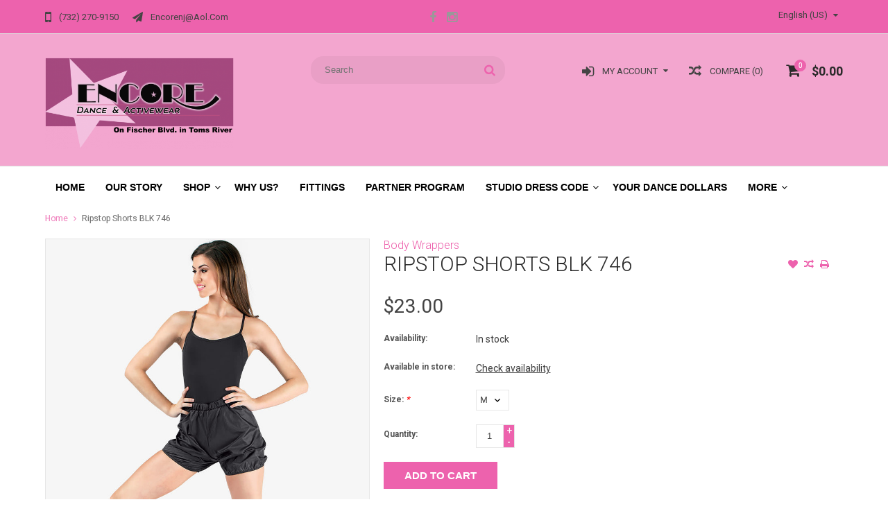

--- FILE ---
content_type: text/html;charset=utf-8
request_url: https://www.encorenjdancewear.com/ripstop-shorts-blk-746.html
body_size: 9774
content:
<!DOCTYPE html>
<html lang="us">
  <head>
    <meta charset="utf-8"/>
<!-- [START] 'blocks/head.rain' -->
<!--

  (c) 2008-2026 Lightspeed Netherlands B.V.
  http://www.lightspeedhq.com
  Generated: 21-01-2026 @ 01:08:37

-->
<link rel="canonical" href="https://www.encorenjdancewear.com/ripstop-shorts-blk-746.html"/>
<link rel="alternate" href="https://www.encorenjdancewear.com/index.rss" type="application/rss+xml" title="New products"/>
<meta name="robots" content="noodp,noydir"/>
<link href="https://plus.google.com/u/0/b/116262380703130575044/" rel="publisher"/>
<meta property="og:url" content="https://www.encorenjdancewear.com/ripstop-shorts-blk-746.html?source=facebook"/>
<meta property="og:site_name" content="Encore Dancewear"/>
<meta property="og:title" content="Body Wrappers Ripstop Shorts BLK 746"/>
<meta property="og:description" content="Ripstop Shorts retail store of dancewear and dance shoes"/>
<meta property="og:image" content="https://cdn.shoplightspeed.com/shops/614409/files/25914077/body-wrappers-ripstop-shorts-blk-746.jpg"/>
<script src="https://www.instagram.com/encoretomsriver/"></script>
<!--[if lt IE 9]>
<script src="https://cdn.shoplightspeed.com/assets/html5shiv.js?2025-02-20"></script>
<![endif]-->
<!-- [END] 'blocks/head.rain' -->
    <title>Body Wrappers Ripstop Shorts BLK 746 - Encore Dancewear</title>
    
    <meta name="description" content="Ripstop Shorts retail store of dancewear and dance shoes" />
    <meta name="keywords" content="Body, Wrappers, Ripstop, Shorts, BLK, 746, dancewear, dance shoes, dance attire, gymnastic, cheer" />
    <meta http-equiv="X-UA-Compatible" content="IE=edge,chrome=1">
    <meta name="viewport" content="width=device-width, initial-scale=1, maximum-scale=1" /> 
    <meta name="apple-mobile-web-app-capable" content="yes">
    <meta name="apple-mobile-web-app-status-bar-style" content="black">
    
    
    <link rel="shortcut icon" href="https://cdn.shoplightspeed.com/shops/614409/themes/668/assets/favicon.ico?20240625175402" type="image/x-icon" />
    <link href='//fonts.googleapis.com/css?family=Roboto:400,300,500,600,700' rel='stylesheet' type='text/css'>
    <link href='//fonts.googleapis.com/css?family=Roboto:400,300,500,600,700' rel='stylesheet' type='text/css'>
    <link rel="shortcut icon" href="https://cdn.shoplightspeed.com/shops/614409/themes/668/assets/favicon.ico?20240625175402" type="image/x-icon" /> 
    <link rel="stylesheet" href="https://cdn.shoplightspeed.com/shops/614409/themes/668/assets/bootstrap.css?2025061220293120201105102040" />
    <link rel="stylesheet" href="https://cdn.shoplightspeed.com/shops/614409/themes/668/assets/font-awesome-min.css?2025061220293120201105102040" />
    
    <link rel="stylesheet" href="https://cdn.shoplightspeed.com/assets/gui-2-0.css?2025-02-20" />
    <link rel="stylesheet" href="https://cdn.shoplightspeed.com/assets/gui-responsive-2-0.css?2025-02-20" />   
    
    
    <link rel="stylesheet" href="https://cdn.shoplightspeed.com/shops/614409/themes/668/assets/style.css?2025061220293120201105102040" />
    <link rel="stylesheet" href="https://cdn.shoplightspeed.com/shops/614409/themes/668/assets/media.css?2025061220293120201105102040" />
    <link rel="stylesheet" href="https://cdn.shoplightspeed.com/shops/614409/themes/668/assets/settings.css?2025061220293120201105102040" />  
    <link rel="stylesheet" href="https://cdn.shoplightspeed.com/shops/614409/themes/668/assets/custom.css?2025061220293120201105102040" />    
<!--     <script src="https://cdn.shoplightspeed.com/assets/jquery-1-9-1.js?2025-02-20"></script>
    <script src="https://cdn.shoplightspeed.com/assets/jquery-ui-1-10-1.js?2025-02-20"></script> -->
    <script type="text/javascript" src="https://cdn.shoplightspeed.com/shops/614409/themes/668/assets/jquery-3-7-1.js?2025061220293120201105102040" ></script> 
    <script type="text/javascript" src="https://cdn.shoplightspeed.com/shops/614409/themes/668/assets/ui-min-1-14-1.js?2025061220293120201105102040" defer></script>
    <script src="//cdnjs.cloudflare.com/ajax/libs/jqueryui-touch-punch/0.2.3/jquery.ui.touch-punch.min.js"></script>
    
    
    
    <script type="text/javascript" src="https://cdn.shoplightspeed.com/shops/614409/themes/668/assets/jcarousel.js?2025061220293120201105102040"></script>
    <script type="text/javascript" src="https://cdn.shoplightspeed.com/shops/614409/themes/668/assets/plugins.js?2025061220293120201105102040"></script>
    <script type="text/javascript" src="https://cdn.shoplightspeed.com/shops/614409/themes/668/assets/plugins-2.js?2025061220293120201105102040"></script>
    <script type="text/javascript" src="https://cdn.shoplightspeed.com/assets/gui.js?2025-02-20"></script>
    <script type="text/javascript" src="https://cdn.shoplightspeed.com/assets/gui-responsive-2-0.js?2025-02-20"></script>
    
    
    
        
    <!--[if lt IE 9]>
    <link rel="stylesheet" href="https://cdn.shoplightspeed.com/shops/614409/themes/668/assets/style-ie.css?2025061220293120201105102040" />
    <![endif]-->
      </head>
  <body class="">  
    

    
    
<script type="text/javascript">
    var moremenu = "More";//More Menu in navigation to trnaslate word "More"
    var catpages = ""; //Total pages of prodducts
    var catcurrentpage = ""; //Current category page in pagination
    var sticky = "1"; //Control sticky
  </script>
  

  
<header class="headerMain headerStyle3">
  <script>var searchURL = 'https://www.encorenjdancewear.com/search/'; </script>
  <div class="topnav">
        <div class="container">
          <div class="row">           
            
            <div class="col-md-4 col-sm-5">  
            <div class="left rightlinks clearfix">
            <ul class="clearfix">
                            <li class="headerPhone"><a href="tel:(732)270-9150"><i aria-hidden="true" class="fa fa-mobile"></i> <span>(732) 270-9150</span></a></li>
                                          <li class="last headerEmail"><a href="/cdn-cgi/l/email-protection#11747f727e63747f7b51707e7d3f727e7c" title="Email"><i aria-hidden="true" class="fa fa-paper-plane"></i> <span><span class="__cf_email__" data-cfemail="d5b0bbb6baa7b0bbbf95b4bab9fbb6bab8">[email&#160;protected]</span></span></a></li>
                            
              
            </ul>         
            </div>
            </div>
            
            
            <div class="col-md-4 col-sm-4 social-media-follow-Wrap text-center">
              
                          <div class="social-media-follow">
              <a href="https://www.facebook.com/EncoreNJDancewear/" class="social-icon facebook" target="_blank" title="Facebook Encore Dancewear"><i class="fa fa-facebook"></i></a>                                                                                    <a href="https://www.instagram.com/encoretomsriver/" class="social-icon instagram" target="_blank" title="Instagram Encore Dancewear"><i class="fa fa-instagram"></i></a>                                  
            </div>
            
                           
            </div>
            
            
            <div class="col-md-4 col-sm-3">
            
            <div class="right leftlinks clearfix">
             
            <!---->
            <div class="languages left">
              
<select class="chosen-select" onchange="window.location = jQuery(this).val();">
<option selected="selected" class="us" value="https://www.encorenjdancewear.com/go/product/33342037">English (US)</option>
</select>            </div>
                        
            
              
            </div>
           
              
            
              
              
            </div>
            
          </div>  
        </div>
        
  </div>
  <div class="topBarIcon"><a href="javascript:void(0)"><i class="fa fa-angle-double-down"></i></a></div>
  <div class="headerPanel">
    <div class="logoWrap container">
        <div class="align row clearfix">
          
          
          <div class="col-sm-3">          
               <div class="vertical logo logoLeft">
                 <a href="https://www.encorenjdancewear.com/" title="Encore Dancewear">
                                      <div class="logoImage">
                     <img src="https://cdn.shoplightspeed.com/shops/614409/themes/668/v/503732/assets/logo.png?20221215185219" alt="Encore Dancewear" />
                   </div>
                                    </a>
               </div>
          </div>   
          
          <div class="col-sm-4 col-md-4 text-right">  
    
            <div class="headersearch">
                  <form action="https://www.encorenjdancewear.com/search/" method="get" id="formSearch" class="searchForm">
                  <input type="text" name="q" autocomplete="off"  value="" placeholder="Search"/>
                  <span onclick="$('#formSearch').submit();" title="Search" class="searchIcon fa fa-search"></span>
                  </form>
                  <div class="autocomplete" style="display:none;">
                  <div class="products">
                  </div>
                  <div class="more"><a href="">View all results <span></span></a></div>
                  </div>
            </div>         
               
          </div>
          
          
          <div class="col-sm-5 col-md-5 text-right">          
          <div class="searchWrap clearfix">
            <div class="burger">
              <img src="https://cdn.shoplightspeed.com/shops/614409/themes/668/assets/hamburger.png?2025061220293120201105102040"  alt="Menu">
            </div>
            
            <a class="compareMobile" href="https://www.encorenjdancewear.com/compare/" title="Compare"><i aria-hidden="true" class="fa fa-random"></i> <span>0</span></a>
            
            <a href="https://www.encorenjdancewear.com/cart/" title="Cart" class="cart">                             
              <span class="cartIcon fa fa-shopping-cart"><span class="headerCartItem">0</span></span>
              <div class="cartLink">                
                $0.00
              </div>
            </a>
            
            <a class="headerCompare" href="https://www.encorenjdancewear.com/compare/" title="Compare"><i aria-hidden="true" class="fa fa-random"></i> <span>Compare (0)</span></a>

            <div class="loginLinksWrap">
              <a class="loginLinks" href="javascript:void(0)"><i aria-hidden="true" class="fa fa-sign-in"></i> <span>My account</span></a>
              <ul>
                <li>
                  <a href="https://www.encorenjdancewear.com/account/">
                    Account information
                  </a>
                </li>      
                <li><a href="https://www.encorenjdancewear.com/account/wishlist/" title="My wishlist">My wishlist</a></li>      
                 
                <li>         
                  <a href="https://www.encorenjdancewear.com/account/login/" title="My account">
                    Login
                  </a>
                </li>
                              	<li>    
                  <a href="https://www.encorenjdancewear.com/account/register/" title="My account">
                    Create an account
                  </a>
                </li>
                                              </ul>
            </div>    
            
            
            
            
          </div>
          </div>
          
        </div>
    </div>
    
     <div class="mainMenuWrap">
       <div class="mainMenu">
         <div class="container">
<nav class="nonbounce desktop vertical">            
  <ul class="clearfix">
                            <li class="item ">
                <a title="Home" class="itemLink" href="https://www.encorenjdancewear.com/">Home</a>
              </li>
                      
    
    
                            <li class="item">
                <a class="itemLink" href="https://www.encorenjdancewear.com/our-story/" title="Our Story">Our Story</a>
                              </li>
                            <li class="item sub">
                <a class="itemLink" href="https://www.encorenjdancewear.com/shop/" title="Shop">Shop</a>
                                <span class="downArrow fa fa-angle-down"></span>
                <span class="glyphicon glyphicon-play"></span>
                <ul class="subnav">
                                    <li class="subitem sub ">
                    <a class="subitemLink" href="https://www.encorenjdancewear.com/shop/shoes/" title="Shoes">Shoes</a>
                                        <span class="rightArrow fa fa-angle-right"></span>
                    <ul class="subnav">
                                            <li class="subitem ">
                        <a class="subitemLink" href="https://www.encorenjdancewear.com/shop/shoes/ladies-shoes/" title="Ladies Shoes">Ladies Shoes</a>
                      </li>
                                            <li class="subitem ">
                        <a class="subitemLink" href="https://www.encorenjdancewear.com/shop/shoes/mens-shoes/" title="Mens Shoes">Mens Shoes</a>
                      </li>
                                            <li class="subitem ">
                        <a class="subitemLink" href="https://www.encorenjdancewear.com/shop/shoes/childrens-shoes/" title="Children&#039;s Shoes">Children&#039;s Shoes</a>
                      </li>
                                            <li class="subitem ">
                        <a class="subitemLink" href="https://www.encorenjdancewear.com/shop/shoes/warm-up-booties/" title="Warm Up Booties">Warm Up Booties</a>
                      </li>
                                          </ul>
                                      </li>
                                    <li class="subitem sub ">
                    <a class="subitemLink" href="https://www.encorenjdancewear.com/shop/clothing/" title="Clothing">Clothing</a>
                                        <span class="rightArrow fa fa-angle-right"></span>
                    <ul class="subnav">
                                            <li class="subitem ">
                        <a class="subitemLink" href="https://www.encorenjdancewear.com/shop/clothing/ladies/" title="Ladies">Ladies</a>
                      </li>
                                            <li class="subitem ">
                        <a class="subitemLink" href="https://www.encorenjdancewear.com/shop/clothing/girls/" title="Girls">Girls</a>
                      </li>
                                            <li class="subitem ">
                        <a class="subitemLink" href="https://www.encorenjdancewear.com/shop/clothing/mens-clothing/" title="Mens Clothing">Mens Clothing</a>
                      </li>
                                            <li class="subitem ">
                        <a class="subitemLink" href="https://www.encorenjdancewear.com/shop/clothing/boys/" title="Boys">Boys</a>
                      </li>
                                          </ul>
                                      </li>
                                    <li class="subitem sub ">
                    <a class="subitemLink" href="https://www.encorenjdancewear.com/shop/tights/" title="Tights">Tights</a>
                                        <span class="rightArrow fa fa-angle-right"></span>
                    <ul class="subnav">
                                            <li class="subitem ">
                        <a class="subitemLink" href="https://www.encorenjdancewear.com/shop/tights/adult-tights/" title="Adult Tights">Adult Tights</a>
                      </li>
                                            <li class="subitem ">
                        <a class="subitemLink" href="https://www.encorenjdancewear.com/shop/tights/child-tights/" title="Child Tights">Child Tights</a>
                      </li>
                                          </ul>
                                      </li>
                                    <li class="subitem sub ">
                    <a class="subitemLink" href="https://www.encorenjdancewear.com/shop/accessories/" title="Accessories">Accessories</a>
                                        <span class="rightArrow fa fa-angle-right"></span>
                    <ul class="subnav">
                                            <li class="subitem ">
                        <a class="subitemLink" href="https://www.encorenjdancewear.com/shop/accessories/drinkware/" title="Drinkware">Drinkware</a>
                      </li>
                                            <li class="subitem ">
                        <a class="subitemLink" href="https://www.encorenjdancewear.com/shop/accessories/pointe/" title="Pointe">Pointe</a>
                      </li>
                                            <li class="subitem ">
                        <a class="subitemLink" href="https://www.encorenjdancewear.com/shop/accessories/jewelry/" title="Jewelry">Jewelry</a>
                      </li>
                                            <li class="subitem ">
                        <a class="subitemLink" href="https://www.encorenjdancewear.com/shop/accessories/hair/" title="Hair">Hair</a>
                      </li>
                                            <li class="subitem ">
                        <a class="subitemLink" href="https://www.encorenjdancewear.com/shop/accessories/makeup-stage/" title="Makeup/Stage">Makeup/Stage</a>
                      </li>
                                            <li class="subitem ">
                        <a class="subitemLink" href="https://www.encorenjdancewear.com/shop/accessories/bags-travel/" title="Bags / Travel">Bags / Travel</a>
                      </li>
                                            <li class="subitem ">
                        <a class="subitemLink" href="https://www.encorenjdancewear.com/shop/accessories/gymnastic/" title="Gymnastic">Gymnastic</a>
                      </li>
                                            <li class="subitem ">
                        <a class="subitemLink" href="https://www.encorenjdancewear.com/shop/accessories/fitness-training/" title="Fitness &amp; Training">Fitness &amp; Training</a>
                      </li>
                                            <li class="subitem ">
                        <a class="subitemLink" href="https://www.encorenjdancewear.com/shop/accessories/shoe/" title="Shoe">Shoe</a>
                      </li>
                                            <li class="subitem ">
                        <a class="subitemLink" href="https://www.encorenjdancewear.com/shop/accessories/liturgical/" title="Liturgical">Liturgical</a>
                      </li>
                                          </ul>
                                      </li>
                                    <li class="subitem sub ">
                    <a class="subitemLink" href="https://www.encorenjdancewear.com/shop/gifts-plush-fun/" title="Gifts, Plush &amp; Fun!">Gifts, Plush &amp; Fun!</a>
                                        <span class="rightArrow fa fa-angle-right"></span>
                    <ul class="subnav">
                                            <li class="subitem ">
                        <a class="subitemLink" href="https://www.encorenjdancewear.com/shop/gifts-plush-fun/decorative-shoes/" title="Decorative Shoes">Decorative Shoes</a>
                      </li>
                                            <li class="subitem ">
                        <a class="subitemLink" href="https://www.encorenjdancewear.com/shop/gifts-plush-fun/books/" title="Books">Books</a>
                      </li>
                                            <li class="subitem ">
                        <a class="subitemLink" href="https://www.encorenjdancewear.com/shop/gifts-plush-fun/plush/" title="Plush">Plush</a>
                      </li>
                                            <li class="subitem ">
                        <a class="subitemLink" href="https://www.encorenjdancewear.com/shop/gifts-plush-fun/keychains-bag-tags/" title="Keychains/Bag Tags">Keychains/Bag Tags</a>
                      </li>
                                            <li class="subitem ">
                        <a class="subitemLink" href="https://www.encorenjdancewear.com/shop/gifts-plush-fun/ornaments/" title="Ornaments">Ornaments</a>
                      </li>
                                          </ul>
                                      </li>
                                    <li class="subitem sub ">
                    <a class="subitemLink" href="https://www.encorenjdancewear.com/shop/misc/" title="Misc">Misc</a>
                                      </li>
                                    <li class="subitem sub ">
                    <a class="subitemLink" href="https://www.encorenjdancewear.com/shop/sale-rack/" title="Sale Rack">Sale Rack</a>
                                      </li>
                                    <li class="subitem sub ">
                    <a class="subitemLink" href="https://www.encorenjdancewear.com/shop/nutcracker/" title="Nutcracker">Nutcracker</a>
                                      </li>
                                    <li class="subitem sub ">
                    <a class="subitemLink" href="https://www.encorenjdancewear.com/shop/cant-find-it-try-here/" title="Can&#039;t find it? Try here!">Can&#039;t find it? Try here!</a>
                                      </li>
                                  </ul>
                              </li>
                            <li class="item">
                <a class="itemLink" href="https://www.encorenjdancewear.com/why-us/" title="Why us?">Why us?</a>
                              </li>
                            <li class="item">
                <a class="itemLink" href="https://www.encorenjdancewear.com/fittings/" title="Fittings">Fittings</a>
                              </li>
                            <li class="item">
                <a class="itemLink" href="https://www.encorenjdancewear.com/partner-program/" title="Partner Program">Partner Program</a>
                              </li>
                            <li class="item sub">
                <a class="itemLink" href="https://www.encorenjdancewear.com/studio-dress-code/" title="Studio Dress Code">Studio Dress Code</a>
                                <span class="downArrow fa fa-angle-down"></span>
                <span class="glyphicon glyphicon-play"></span>
                <ul class="subnav">
                                    <li class="subitem sub ">
                    <a class="subitemLink" href="https://www.encorenjdancewear.com/studio-dress-code/studio-a/" title="Studio A">Studio A</a>
                                      </li>
                                    <li class="subitem sub ">
                    <a class="subitemLink" href="https://www.encorenjdancewear.com/studio-dress-code/basically-ballet/" title="Basically Ballet">Basically Ballet</a>
                                      </li>
                                  </ul>
                              </li>
                                              
    					    					                <li class="item">
                  <a class="itemLink" href="https://www.encorenjdancewear.com/loyalty/" title="Your Dance Dollars">
                    Your Dance Dollars
                  </a>
                </li>
                                <li class="item">
                  <a class="itemLink" href="https://www.encorenjdancewear.com/buy-gift-card/" title="Buy a Gift Card" target="_blank">
                    Buy a Gift Card
                  </a>
                </li>
                    						              <li class="mobileAccountLinks item sub">                
                <a class="itemLink" href="javascript:void(0)">My Account</a>
                <span class="downArrow fa fa-angle-down"></span>
                <span class="glyphicon glyphicon-play"></span>
              <ul class="subnav">
                <li class="subitem sub">
                  <a class="subitemLink" href="https://www.encorenjdancewear.com/account/">
                    Account Info
                  </a>
                </li>      
                <li class="subitem sub">
                  <a class="subitemLink" href="https://www.encorenjdancewear.com/account/wishlist/" title="My wishlist">My wishlist</a>
                </li>      
                 
                <li class="subitem sub">         
                  <a class="subitemLink" href="https://www.encorenjdancewear.com/account/login/" title="My account">
                    Sign in
                  </a>
                </li>
              <li class="subitem sub">    
                  <a class="subitemLink" href="https://www.encorenjdancewear.com/account/register/" title="My account">
                    Create an account
                  </a>
                </li>
                              </ul>
                </li>
    
    
  </ul>
  <span class="glyphicon glyphicon-remove"></span> 
</nav>
</div>       </div>  
    </div>
    
    
   
  </div>
</header>
    <div class="wrapper">
      
      
            
            
      
      <div class="container">
        <div class="row">
          <div class="content clearfix">
                                                                                                                                                                                    
                        
            
            <div class=" col-xs-12 ">  
                            <div class="clearfix" itemscope itemtype="http://schema.org/Product">
  <meta itemprop="name" content="Ripstop Shorts BLK 746" />
    <div class="breadcrumbsWrap row">
    <div class="col-md-12 breadcrumbs">
      <a href="https://www.encorenjdancewear.com/" title="Home">Home</a>
      
            <i class="fa fa-angle-right"></i>
      <a href="https://www.encorenjdancewear.com/ripstop-shorts-blk-746.html">Ripstop Shorts BLK 746</a>
          </div>
  </div>
  
  <div class="product-wrap row">
    <div class="product-img col-sm-5">
      <div class="zoombox">
        <div class="images"> 
          <meta itemprop="image" content="https://cdn.shoplightspeed.com/shops/614409/files/25914077/300x250x2/body-wrappers-ripstop-shorts-blk-746.jpg" />                    
                              <a class="zoom first" data-image-id="25914077">             
                                    <img src="https://cdn.shoplightspeed.com/shops/614409/files/25914077/800x1024x1/body-wrappers-ripstop-shorts-blk-746.jpg" alt="Body Wrappers Ripstop Shorts BLK 746">
                                 
          </a> 
          
               
             
                                
        </div>
        
              </div>
    </div>
      
     <div itemprop="brand" itemtype="http://schema.org/Brand" itemscope>
        <meta itemprop="name" content="Body Wrappers" />
      </div>
       
    <div itemprop="offers" itemscope itemtype="http://schema.org/Offer" class="product-info col-sm-7">   
      <meta itemprop="priceCurrency" content="USD" />
      <meta itemprop="price" content="23.00" />
      
       
      <meta itemprop="availability" itemtype="http://schema.org/ItemAvailability"
                    content="http://schema.org/InStock" />
            <meta itemprop="quantity" content="1" />
           
      <div class="page-title product-page-title">
        
         
        <h4 class="brandName"><a href="https://www.encorenjdancewear.com/brands/body-wrappers/">Body Wrappers</a></h4> 
           
        <div class="product-page-title-box">
          <h1 class="product-page">             Ripstop Shorts BLK 746           </h1> 
          <span class="actions">
              <a class="addWishList" href="https://www.encorenjdancewear.com/account/wishlistAdd/33342037/?variant_id=54948177" title="Add to wishlist">
                <i class="fa fa-heart"></i>
              </a> 
              <a class="addCompare" href="https://www.encorenjdancewear.com/compare/add/54948177/" title="Add to compare">
                <i class="fa fa-random"></i>
              </a>          
              <a class="addPrint" href="#" onclick="window.print(); return false;" title="Print">
                <i class="fa fa-print"></i>
              </a>
          </span> 
        </div>
                                
        
      </div>
      
      <form action="https://www.encorenjdancewear.com/cart/add/54948177/" pid="54948177" id="product_configure_form" method="post" class="inventory_per_location">
        
        <div class="product-price">
          <div class="price-wrap"> 
                                                <span class="currentPrice">
                $23.00 
              </span>
            
          </div>
          
          
          
                    
                    
          
                  
          
                    
                    <div class="productOptionWrap availability">
            <label>Availability:</label>
            <div class="productOption"><span class="in-stock">In stock </span>
                          </div>
          </div>
                     <!--  Display Omnichannel inventory per location start --> 
                          <div class="productOptionWrap omni-location-inventory">
                <label>Available in store:</label>
                <div class="product-inventory-location-label" id="productLocationInventory">Check availability</div>
              </div>
              

  <link rel="stylesheet" type="text/css" href="https://cdn.shoplightspeed.com/assets/gui-core.css?2025-02-20" />

  <div id="gui-modal-product-inventory-location-wrapper">
   <div class="gui-modal-product-inventory-location-background"></div>
   <div class="gui-modal-product-inventory-location" >
     <div class="gui-modal-product-inventory-location-header">
       <p class="gui-modal-product-inventory-location-label">Available in store</p>
       <span id="gui-modal-product-inventory-location-close">Close</span>
     </div>
     <!-- Modal content -->
     <div class="gui-modal-product-inventory-location-container">
       <div id="gui-modal-product-inventory-location-content" class="gui-modal-product-inventory-location-content"></div>
       <div id="gui-modal-product-inventory-location-footer" class="gui-modal-product-inventory-location-footer"></div>
     </div>
   </div>
  </div>

  <script data-cfasync="false" src="/cdn-cgi/scripts/5c5dd728/cloudflare-static/email-decode.min.js"></script><script>
    (function() {
      function getInventoryState(quantity) {
        let inventoryPerLocationSetting = 'only_text';
        switch(inventoryPerLocationSetting) {
          case 'show_levels':
            return quantity > 0 ? 'In stock ('+ quantity +')' : 'Temporarily Unavailable.';
          default:
            return quantity > 0 ? 'In stock' : 'Temporarily Unavailable.';
        }
      }

      function createLocationRow(data, isFirstItem) {
        var locationData = data.location;

        if(!location){
          return null;
        }

        var firstItem      = isFirstItem ? '<hr class="gui-modal-product-inventory-location-content-row-divider"/>' : '';
        var inventoryState = getInventoryState(data.inventory);
        var titleString    = 'state at location';

        titleString = titleString.replace('state', inventoryState);
        titleString = titleString.replace('location', locationData.title);

        return [
          '<div class="gui-modal-product-inventory-location-content-row">', firstItem,
          '<p class="bold">', titleString, '</p>',
          '<p class="gui-product-inventory-address">', locationData.address.formatted, '</p>',
          '<hr class="gui-modal-product-inventory-location-content-row-divider"/>',
          '</div>'].join('');
      }

      function handleError(){
        $('#gui-modal-product-inventory-location-wrapper').show();
        $('#gui-modal-product-inventory-location-content').html('<div class="gui-modal-product-inventory-location-footer">Stock information is currently unavailable for this product. Please try again later.</div>');
      }

      // Get product inventory location information
      function inventoryOnClick() {
        $.getJSON('https://www.encorenjdancewear.com/product-inventory/?id=54948177', function (response) {

          if(!response || !response.productInventory || (response.productInventory.locations && !response.productInventory.locations.length)){
            handleError();
            return;
          }

          var locations = response.productInventory.locations || [];

          var rows = locations.map(function(item, index) {
            return createLocationRow(item, index === 0)
          });

          $('#gui-modal-product-inventory-location-content').html(rows);

          var dateObj = new Date();
          var hours = dateObj.getHours() < 10 ? '0' + dateObj.getHours() : dateObj.getHours();
          var minutes = dateObj.getMinutes() < 10 ? '0' + dateObj.getMinutes() : dateObj.getMinutes();

          var footerContent = [
              '<div>',
              '<span class="bold">', 'Last updated:', '</span> ',
              'Today at ', hours, ':', minutes,
              '</div>',
              '<div>Online and in-store prices may differ</div>'].join('');

          $('#gui-modal-product-inventory-location-footer').html(footerContent);

          $('#gui-modal-product-inventory-location-wrapper').show();
        }).fail(handleError);
      }

      $('#productLocationInventory').on('click', inventoryOnClick);

      // When the user clicks on 'Close' in the modal, close it
      $('#gui-modal-product-inventory-location-close').on('click', function(){
        $('#gui-modal-product-inventory-location-wrapper').hide();
      });

      // When the user clicks anywhere outside of the modal, close it
      $('.gui-modal-product-inventory-location-background').on('click', function(){
        $('#gui-modal-product-inventory-location-wrapper').hide();
      });
    })();
  </script>
                      <!--  Display Omnichannel inventory per location end -->   
                    
                      
          
          
                    <div class="productOptionWrap otherproductoptions">
            <div class="product-option">
              <input type="hidden" name="bundle_id" id="product_configure_bundle_id" value="">
<div class="product-configure">
  <div class="product-configure-options" aria-label="Select an option of the product. This will reload the page to show the new option." role="region">
    <div class="product-configure-options-option">
      <label for="product_configure_option_size">Size: <em aria-hidden="true">*</em></label>
      <select name="matrix[size]" id="product_configure_option_size" onchange="document.getElementById('product_configure_form').action = 'https://www.encorenjdancewear.com/product/matrix/33342037/'; document.getElementById('product_configure_form').submit();" aria-required="true">
        <option value="S">S</option>
        <option value="M" selected="selected">M</option>
        <option value="L">L</option>
        <option value="XL">XL</option>
      </select>
      <div class="product-configure-clear"></div>
    </div>
  </div>
<input type="hidden" name="matrix_non_exists" value="">
</div>

            </div>
          </div>  
                    
          
                    
          
          
          
          <div class="cartWrap"> 
            <div class="cartAction">
                            <div class="productQuantity clearfix">
                <label>Quantity:</label>
                <div class="productOption">
                  <input type="text" name="quantity" value="1" />
                  <div class="change">
                    <a href="javascript:;" onclick="updateQuantity('up');" class="up">+</a>
                    <a href="javascript:;" onclick="updateQuantity('down');" class="down">-</a>
                  </div>
                </div>
              </div>
                            
              
              
                            <div class="productCartButton">
                <a href="javascript:;" onclick="$('#product_configure_form').submit();" class="btn glyphicon glyphicon-shopping-cart" title="Add to cart" >
                  <span>Add to cart</span>
                </a>            
              </div>
                          </div>
          </div>
        </div>
      </form>   
      
      
      <div class="product-actions">
        <div class="social-media clearfix">
                              
          <div class="social-block social-block-facebook">
            <div id="fb-root"></div>
            <script>(function(d, s, id) {
  var js, fjs = d.getElementsByTagName(s)[0];
  if (d.getElementById(id)) return;
    js = d.createElement(s); js.id = id;
  js.src = "//connect.facebook.net/en_GB/all.js#xfbml=1&appId=154005474684339";
  fjs.parentNode.insertBefore(js, fjs);
}(document, 'script', 'facebook-jssdk'));</script>
            <div class="fb-like" data-href="https://www.encorenjdancewear.com/ripstop-shorts-blk-746.html" data-send="false" data-layout="button_count" data-width="85" data-show-faces="false"></div>
          </div>
                              <div class="social-block social-block-google">
            <g:plusone size="medium"></g:plusone>
            <script type="text/javascript">
              (function() {
                var po = document.createElement('script'); po.type = 'text/javascript'; po.async = true;
                po.src = 'https://apis.google.com/js/plusone.js';
                var s = document.getElementsByTagName('script')[0]; s.parentNode.insertBefore(po, s);
              })();
            </script>
          </div>
                              <div class="social-block social-block-pinterest">
            <a href="//pinterest.com/pin/create/button/?url=https%3A%2F%2Fwww.encorenjdancewear.com%2Fripstop-shorts-blk-746.html&media=https%3A%2F%2Fcdn.shoplightspeed.com%2Fshops%2F614409%2Ffiles%2F25914077%2Fbody-wrappers-ripstop-shorts-blk-746.jpg&description=Body%20Wrappers%20Ripstop%20Shorts%20BLK%20746" class="pin-it-button" count-layout="horizontal" target="_blank"></a>
            <script type="text/javascript" src="//assets.pinterest.com/js/pinit.js"></script>
          </div>
                                        <div class="social-block social-block-addthis">
            <div class="addthis_toolbox addthis_default_style"><a class="addthis_button_compact"></a></div>
            <script type="text/javascript">var addthis_config = {"data_track_clickback":true};</script>
            <script type="text/javascript" src="https://s7.addthis.com/js/250/addthis_widget.js#pubid=https://www.instagram.com/encoretomsriver/"></script>
          </div>
              
        </div>
        
                
        
      </div>
      
      
      
      
    </div>
  </div> 
  
  
  <div class="col-xs-12 productDetailAccordionWrap">
    <div class="productDetailAccordion">
      <h3>Product description</h3>
      <div class="productDetailContent">
        <div class="page info active" itemprop="description">
          
          
          <p>Body Wrapper's "Ripstop" shorts have an elasticized waist and thigh. <br /><br /><em>Perfect for men too! Unisex styles are based on women's sizing, please order accordingly.</em></p>
<p><strong>Content:</strong><br />100% Nylon</p>          
          
        </div>
      </div>
      
                            </div>
  </div>  
  
    
  
    
  <div class="RecentlyViewedProducts col-xs-12 clearfix" style="display:none;">
    <h2>Recently Viewed</h2>
    <div class="row">
     <div id="recently-product" class="products">
       </div>
      </div>
      </div>
  
  
  </div>




<script src="https://cdn.shoplightspeed.com/shops/614409/themes/668/assets/jquery-zoom-min.js?2025061220293120201105102040" type="text/javascript"></script>
<script type="text/javascript">
  function updateQuantity(way){
    var quantity = parseInt($('.cartAction input').val());
    
    if (way == 'up'){
      if (quantity < 1){
        quantity++;
          } else {
          quantity = 1;
      }
    } else {
      if (quantity > 1){
        quantity--;
          } else {
          quantity = 1;
      }
    }
    
    $('.cartAction input').val(quantity);
  }
</script>            </div>
            
            
          </div>
        </div>
      </div>
      
<div class="uniquePointsPanel bottom">
  <div class="container">
    <div class="row"> 
      <div class="col-xs-12">
        <div class="uniquePointsWrap clearfix"> 
       
            <div class="uniquePoints text-center"><span class="uniquePointsIcon"><img src="https://cdn.shoplightspeed.com/shops/614409/themes/668/assets/unique-selling-point-1-icon.png?20240625175402" alt="" /></span> <div class="uniquePointText"> Over $150 Ships Quickly, For Free !  Under $150 ships Quickly for $7</div></div>          <div class="uniquePoints text-center"><a href="https://www.encorenjdancewear.com/loyalty/"><span class="uniquePointsIcon"><img src="https://cdn.shoplightspeed.com/shops/614409/themes/668/assets/unique-selling-point-2-icon.png?20240625175402" alt="" /></span> <div class="uniquePointText">Join our Dance Dollar Program  to get Dance Dollars, rewards, coupons and private Sale announcements via text and email.</div></div></a>          <div class="uniquePoints text-center"><span class="uniquePointsIcon"><img src="https://cdn.shoplightspeed.com/shops/614409/themes/668/assets/unique-selling-point-3-icon.png?20240625175402" alt="" /></span> <div class="uniquePointText">Schedule your Pointe shoe fittings by calling us at 732-270-9150</div></div>          <div class="uniquePoints text-center"><span class="uniquePointsIcon"><img src="https://cdn.shoplightspeed.com/shops/614409/themes/668/assets/unique-selling-point-4-icon.png?20240625175402" alt="" /></span> <div class="uniquePointText">Create your wishlist now!  One of several perks to loggining in!          </div></div>       
          
       
        </div>
      </div>
    </div>
  </div>
</div>

<footer>
        
           
          <div class="links">            
            <div class="container">
              <div class="row">
            <div class="col-xs-12 col-sm-4 col-md-3 linkList footerWidget">
              <h4>Customer service <i class="fa fa-angle-down"></i></h4>
              <ul class="footerWidgetContent">
                                <li><a href="https://www.encorenjdancewear.com/service/faq/" title="FAQ">FAQ</a></li>
                                <li><a href="https://www.encorenjdancewear.com/service/about/" title="About us">About us</a></li>
                                <li><a href="https://www.encorenjdancewear.com/service/shipping-returns/" title="Shipping &amp; returns">Shipping &amp; returns</a></li>
                              </ul>
            </div>          
            <div class="col-xs-12 col-sm-4 col-md-3 linkList footerWidget">
                                          <h4>Additional Awesomeness <i class="fa fa-angle-down"></i></h4>
              <div class="footerWidgetContent customfooterContent">
                                <a href="https://www.encorenjdancewear.com/service/studioprograms" title="Studio Programs">Studio Programs</a>
                                <a href="https://www.encorenjdancewear.com/service/awesomeexpress" title="Awesome Express Archives">Awesome Express Archives</a>
                              </div>
                          </div>
            <div class="col-xs-12 col-sm-4 col-md-3 linkList footerWidget">
              <h4>
                                My account
                                <i class="fa fa-angle-down"></i>
              </h4>
                            <div class="footerloginform footerWidgetContent">
                <form class="formLogin" action="https://www.encorenjdancewear.com/account/loginPost/" method="post">
                  <input type="hidden" name="key" value="f73f7b77a39343ed28fce25e08f4f47e" />
                  <input type="hidden" name="type" value="login" />
                  <input type="text" name="email" id="formLoginEmail" placeholder ="Email" />
                  <input type="password" name="password" id="formLoginPassword" placeholder ="Password" />
                  <input type="submit" value="Login" class="btn" />
                </form>
              </div>
                          </div>
            <div class="col-xs-12 col-sm-12 col-md-3 footerWidget">
              <h4>Encore Dancewear <i class="fa fa-angle-down"></i></h4>              <div class="footerWidgetContent">
              <span class="contact-description">1174 Fischer Blvd Toms River, NJ 08753</span>                            <div class="contact">
                <span class="fa fa-phone"></span>
                <a href="tel:(732)270-9150">(732) 270-9150</a>
              </div>
                                          <div class="contact">
                <span class="fa fa-at"></span>
                <a href="/cdn-cgi/l/email-protection#482d262b273a2d262208292724662b2725" title="Email"><span class="__cf_email__" data-cfemail="b6d3d8d5d9c4d3d8dcf6d7d9da98d5d9db">[email&#160;protected]</span></a>
              </div>
                              
                
               
               
                              
               
               
                
            </div>
              
              
              
              
            </div>
          </div>
          </div>
  </div>
    
          
  <div class="paymentsWrap">            
            <div class="container">
              <div class="row">
            <div class="col-xs-12">
              <h4>Payment methods</h4>
              <div class="payments">
                                <a href="https://www.encorenjdancewear.com/service/payment-methods/" title="Payment methods">
                  <img src="https://cdn.shoplightspeed.com/assets/icon-payment-creditcard.png?2025-02-20" alt="Credit Card" />
                </a>
                              </div>
                </div>
                </div>
              </div>
    </div>
        
        <div class="copyright-payment">          
          <div class="container">
            <div class="row">
              <div class="copyright col-md-12">
                © Copyright 2026 The Developer Theme by <a href="http://www.psdcenter.com/" target="_blank">PSDCenter</a> <!-- Encore Dancewear --> - 
                                Powered by
                                <a href="http://www.lightspeedhq.com" title="Lightspeed" target="_blank">Lightspeed</a>
                                                              </div>
              
              <a title="Scroll to top" class="backtotop" href="javascript:void(0);"><i aria-hidden="true" class="fa fa-chevron-up"></i></a>
              
            </div>
          </div>
        </div>
      </footer>      
    </div>
    <!-- [START] 'blocks/body.rain' -->
<script data-cfasync="false" src="/cdn-cgi/scripts/5c5dd728/cloudflare-static/email-decode.min.js"></script><script>
(function () {
  var s = document.createElement('script');
  s.type = 'text/javascript';
  s.async = true;
  s.src = 'https://www.encorenjdancewear.com/services/stats/pageview.js?product=33342037&hash=7ba7';
  ( document.getElementsByTagName('head')[0] || document.getElementsByTagName('body')[0] ).appendChild(s);
})();
</script>
  <script>
    var clicky = { log: function () {
            return;
        }, goal: function () {
            return;
        }};
    var clicky_site_id = EncoreNJDancewear;
    (function () {
        var s = document.createElement('script');
        s.type = 'text/javascript';
        s.async = true;
        s.src = ( document.location.protocol == 'https:' ? 'https://static.getclicky.com/js' : 'http://static.getclicky.com/js' );
        ( document.getElementsByTagName('head')[0] || document.getElementsByTagName('body')[0] ).appendChild(s);
    })();
</script>
<noscript><p><img src="http://in.getclicky.com/EncoreNJDancewearns.gif" width="1" height="1" alt=""/></p></noscript>
<script>
var bkRawUrl = function(){return window.location.href}();(function (doc, scriptPath, apiKey) {var sc, node, today=new Date(),dd=today.getDate(),mm=today.getMonth()+1,yyyy=today.getFullYear();if(dd<10)dd='0'+dd;if(mm<10)mm='0'+mm;today=yyyy+mm+dd;window.BKShopApiKey =  apiKey;sc = doc.createElement("script");sc.type = "text/javascript";sc.async = !0;sc.src = scriptPath + '?' + today;node = doc.getElementsByTagName("script")[0];node.parentNode.insertBefore(sc, node);})(document, 'https://sdk.beeketing.com/js/beeketing.js', 'd577989e18d005dcef506d72702b1c72');
</script>
<script>
var bkRawUrl = function(){return window.location.href}();(function (doc, scriptPath, apiKey) {var sc, node, today=new Date(),dd=today.getDate(),mm=today.getMonth()+1,yyyy=today.getFullYear();if(dd<10)dd='0'+dd;if(mm<10)mm='0'+mm;today=yyyy+mm+dd;window.BKShopApiKey =  apiKey;sc = doc.createElement("script");sc.type = "text/javascript";sc.async = !0;sc.src = scriptPath + '?' + today;node = doc.getElementsByTagName("script")[0];node.parentNode.insertBefore(sc, node);})(document, 'https://sdk.beeketing.com/js/beeketing.js', 'd577989e18d005dcef506d72702b1c72');
</script>
<!-- [END] 'blocks/body.rain' -->
    <div class="hidden">
            Powered by
            <a href="http://www.lightspeedhq.com" title="Lightspeed" target="_blank">Lightspeed</a>
                      </div>  
    
    <script type="text/javascript" src="https://cdn.shoplightspeed.com/shops/614409/themes/668/assets/global.js?2025061220293120201105102040"></script>
  <script>(function(){function c(){var b=a.contentDocument||a.contentWindow.document;if(b){var d=b.createElement('script');d.innerHTML="window.__CF$cv$params={r:'9c12ebe3a9192a9c',t:'MTc2ODk1NzcxNy4wMDAwMDA='};var a=document.createElement('script');a.nonce='';a.src='/cdn-cgi/challenge-platform/scripts/jsd/main.js';document.getElementsByTagName('head')[0].appendChild(a);";b.getElementsByTagName('head')[0].appendChild(d)}}if(document.body){var a=document.createElement('iframe');a.height=1;a.width=1;a.style.position='absolute';a.style.top=0;a.style.left=0;a.style.border='none';a.style.visibility='hidden';document.body.appendChild(a);if('loading'!==document.readyState)c();else if(window.addEventListener)document.addEventListener('DOMContentLoaded',c);else{var e=document.onreadystatechange||function(){};document.onreadystatechange=function(b){e(b);'loading'!==document.readyState&&(document.onreadystatechange=e,c())}}}})();</script><script defer src="https://static.cloudflareinsights.com/beacon.min.js/vcd15cbe7772f49c399c6a5babf22c1241717689176015" integrity="sha512-ZpsOmlRQV6y907TI0dKBHq9Md29nnaEIPlkf84rnaERnq6zvWvPUqr2ft8M1aS28oN72PdrCzSjY4U6VaAw1EQ==" data-cf-beacon='{"rayId":"9c12ebe3a9192a9c","version":"2025.9.1","serverTiming":{"name":{"cfExtPri":true,"cfEdge":true,"cfOrigin":true,"cfL4":true,"cfSpeedBrain":true,"cfCacheStatus":true}},"token":"8247b6569c994ee1a1084456a4403cc9","b":1}' crossorigin="anonymous"></script>
</body>
</html>

--- FILE ---
content_type: text/html; charset=utf-8
request_url: https://accounts.google.com/o/oauth2/postmessageRelay?parent=https%3A%2F%2Fwww.encorenjdancewear.com&jsh=m%3B%2F_%2Fscs%2Fabc-static%2F_%2Fjs%2Fk%3Dgapi.lb.en.2kN9-TZiXrM.O%2Fd%3D1%2Frs%3DAHpOoo_B4hu0FeWRuWHfxnZ3V0WubwN7Qw%2Fm%3D__features__
body_size: 159
content:
<!DOCTYPE html><html><head><title></title><meta http-equiv="content-type" content="text/html; charset=utf-8"><meta http-equiv="X-UA-Compatible" content="IE=edge"><meta name="viewport" content="width=device-width, initial-scale=1, minimum-scale=1, maximum-scale=1, user-scalable=0"><script src='https://ssl.gstatic.com/accounts/o/2580342461-postmessagerelay.js' nonce="SoSEBh0pbd2jiahJQJsQzg"></script></head><body><script type="text/javascript" src="https://apis.google.com/js/rpc:shindig_random.js?onload=init" nonce="SoSEBh0pbd2jiahJQJsQzg"></script></body></html>

--- FILE ---
content_type: text/javascript;charset=utf-8
request_url: https://www.encorenjdancewear.com/services/stats/pageview.js?product=33342037&hash=7ba7
body_size: -497
content:
// SEOshop 21-01-2026 01:08:38